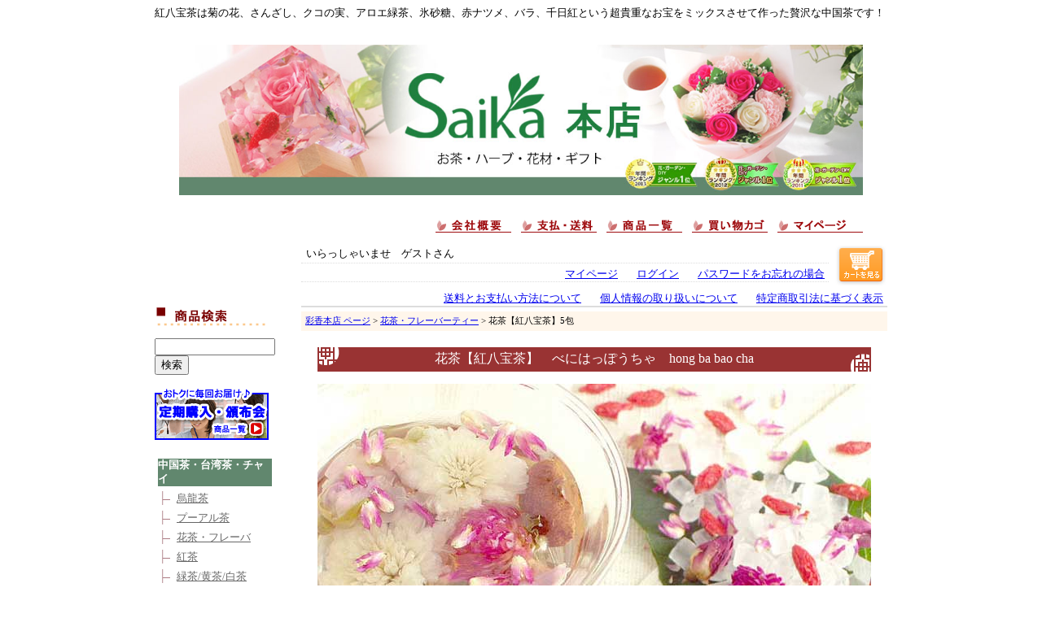

--- FILE ---
content_type: text/html;charset=Shift_JIS
request_url: https://www.chinesetea.jp/fs/saika/t14-007-005-y
body_size: 11035
content:
<!DOCTYPE html PUBLIC "-//W3C//DTD XHTML 1.0 Transitional//EN" "http://www.w3.org/TR/xhtml1/DTD/xhtml1-transitional.dtd">
<html lang="ja">
<head>
<meta http-equiv="Content-Language" content="ja" />
<meta http-equiv="Content-Type" content="text/html; charset=Shift_JIS" />
<meta http-equiv="Pragma" content="no-cache" />
<meta http-equiv="cache-control" content="no-cache" />
<meta http-equiv="Expires" content="Thu, 01 Dec 1994 16:00:00 GMT" />
<meta name="description" content="菊の花、さんざし、クコの実、アロエ緑茶、氷砂糖、赤ナツメ、バラ、千日紅という超貴重なお宝をミックスさせて作った贅沢な中国茶です！" />
<meta name="keywords" content="八宝茶,花茶,工芸茶,さんざし,クコの実" />
<meta property="og:title" content="花茶【紅八宝茶】5包" />
<meta property="og:image" content="https://www.chinesetea.jp/shop/item/saika/picture/goods/30_1_expand.jpg" />
<meta property="og:url" content="https://www.chinesetea.jp/fs/saika/t14-007-005-y?utm_source=facebook&utm_medium=FacebookProduct&utm_campaign=FacebookLike" />
<meta property="og:site_name" content="彩香本店" />
<meta property="og:description" content=" 
 花茶【紅八宝茶】　べにはっぽうちゃ　hong 
ba bao cha 
 
  
 ～EIGHT－CRYSTALS　紅く輝く八つの宝石達～ 
   
   超貴重なお宝をミックスさせて作った贅沢な中国茶、八宝茶。古くから中国に伝わる原料を数種類使用した、まさに、身体にとっての貴重なお宝が入っているお茶です。 
かつて、シルクロードの人々が飲んだのがはじまりと言われていますが、現在では、各地域の環境に合わせてその内容は様々。その効能を期待すると共に、見た目の美しさも重視され、こんなに綺麗な八宝茶に仕上がっちゃいました☆ 
エネルギーや生命力、情熱を表す赤、無条件の愛や無垢を意味するピンクの彩りが鮮やかな紅八宝茶。まさに、女性的なお茶になりました。 では、何が入っているのか簡単にみてみましょう♪ 
  
   １つ目の宝　★　『菊の花』 
   
  薬膳でも古くから使われる原料で、ビタミンが多い。 
    
   ２つ目の宝　★　『千日紅(せんにちこう)』 
   
  千日紅はいつまでも綺麗に花を咲かせることから、「永遠の愛」という花言葉が生まれました。また、千日紅の花にはビタミンCが豊富 
    
   ３つ目の宝　★　『クコの実』 
   
  お菓子や料理" />
<meta property="og:locale" content="ja_JP" />
<meta property="og:type" content="product" />
<meta property="product:price:amount" content="1425" />
<meta property="product:price:currency" content="JPY" />
<meta property="product:product_link" content="https://www.chinesetea.jp/fs/saika/gr03/t14-007-005-y" />

<title>花茶【紅八宝茶】5包　紅く輝く八つの材料を使用しました。</title>
<link rel="stylesheet" type="text/css" href="/shop/css/r_system_preset.css?v3.24.0" />
<link rel="stylesheet" type="text/css" href="/shop/item/saika/design/template01/css/system_DesignSettings.css" />
<link rel="stylesheet" type="text/css" href="/shop/item/saika/design/template01/css/system_SizeColorSettings.css" />
<link rel="stylesheet" type="text/css" href="/shop/item/saika/design/template01/css/system_LayoutSettings.css" />
<link rel="stylesheet" type="text/css" href="/shop/item/saika/design/template01/css/original.css" />

<link rel="canonical" href="https://www.chinesetea.jp/fs/saika/t14-007-005-y" />
<script type="text/javascript" src="/shop/js/jquery.js" charset="UTF-8"></script>


<script type="text/javascript" src="/shop/js/futureshop2.js"></script>
<script type="text/javascript" src="/shop/item/saika/design/template01/js/original.js"></script>



<script type="text/javascript">
var _gaq = _gaq || [];
_gaq.push(['_setAccount', 'UA-24986776-1']);
_gaq.push(['_trackPageview']);
(function() {
var ga = document.createElement('script'); ga.type = 'text/javascript'; ga.async = true;
ga.src = ('https:' == document.location.protocol ? 'https://ssl' : 'http://www') + '.google-analytics.com/ga.js';
var s = document.getElementsByTagName('script')[0]; s.parentNode.insertBefore(ga, s);
})();
</script>
</head>
<body id="FS2_body_Goods" class="FS2_body_Goods_GoodsDetail FS2_body_Goods_GoodsDetail_t14-007-005-y" xmlns:fb="http://ogp.me/ns/fb#">

<div class="layout_body">
	<div class="FS2_body_text_area"><p class="FS2_body_text" align="left">紅八宝茶は菊の花、さんざし、クコの実、アロエ緑茶、氷砂糖、赤ナツメ、バラ、千日紅という超貴重なお宝をミックスさせて作った贅沢な中国茶です！

</p></div>

	<div class="layout_header"><table cellspacing=0 cellpadding=0 border=0 align="center" width="840"> <tr> <td valign=top noWrap align=left><a href="https://www.chinesetea.jp"><img src="https://shopping.c.yimg.jp/lib/saika/2023kanban1290-200h.jpg" width="840" border="0" alt="ロゴマーク"></a></td></tr> 
<tbody> <tr> <td valign=top noWrap align=left><table cellspacing=0 cellpadding=0 border=0 align="center" width="840"> 
<tbody><br> <tr> <td></td></tr><br> <tr> <td valign=top noWrap align=left><div align="RIGHT"><a href="https://www.chinesetea.jp/companyinfo.html"><img height=16 src="https://shopping.c.yimg.jp/lib/saika/02-company.gif" width=105 border=0 alt="会社概要"></a><a href="https://www.chinesetea.jp/howtopay.html"><img height=16 src="https://shopping.c.yimg.jp/lib/saika/02-mailcost.gif" width=105 border=0 alt="支払・送料"></a><a href="https://www.chinesetea.jp/fs/saika/c/"><img height=16 src="https://shopping.c.yimg.jp/lib/saika/03-itemall.gif" width=105 border=0 alt="商品一覧"></a><a href="https://www.chinesetea.jp/fs/saika/ShoppingCart.html"><img height=16 src="https://shopping.c.yimg.jp/lib/saika/06-kago.gif" width=105 border=0 alt="買い物カゴ"></a><a href="https://www.chinesetea.jp/fs/saika/Login.html"><img height=16 src="https://shopping.c.yimg.jp/lib/saika/mypagelogin.gif" width=105 border=0 alt="マイページへログイン"></a></div></td></tr> 
</tbody> </table></td></tr><br> <tr> <td></td></tr><br> </tbody> </table><br> 
</div>

	<table border="0" cellspacing="0" cellpadding="0" class="layout_table">
	 <tr>
		<td class="layout_menu"><br> <BR> <BR> <BR> <br> <table width="140" border="0" cellspacing="0" cellpadding="0"> 
<tr> <td> <img src="https://shopping.c.yimg.jp/lib/saika/item-search.gif" width="140" height="25" alt="商品検索"> 
</td></tr> </table><br> <form action="https://www.chinesetea.jp/fs/saika/GoodsSearchList.html" method="get"> 
<input type="hidden" name="_e_k" value="Ａ" /> <INPUT TYPE="TEXT" style="width:140px;" NAME="keyword" ID="TARGET" VALUE="" MAXLENGTH="1000"> 
<input type="submit" value="検索" name="submit"> </form><BR> <a href="https://www.chinesetea.jp/fs/saika/c/gr11"><IMG WIDTH="140" HEIGHT="65" BORDER="0" ALT="定期購入" SRC="https://shopping.c.yimg.jp/lib/saika/tandh.gif"></a> 
<a href="https://www.chinesetea.jp/saika-oroshi.htm"><br><br></a><table cellspacing="0" cellpadding="1" width="160"> 
<tr> <td> <table width=161 border=0 cellspacing=0 cellpadding=3> <tr bgcolor="#FFFFFF"> 
<td colspan="3"> <table border="0" cellspacing="0" cellpadding="0" width="140"> 
<tr> <td bgcolor="61876e"> <b><font color="#FFFFFF">中国茶・台湾茶・チャイ</font></b></td></tr> 
</table></td></tr> <tr bgcolor="#FFFFFF"> <td width="17"> <img src="https://shopping.c.yimg.jp/lib/saika/side-line.gif" width="15" height="17"> 
</td><td valign="bottom" colspan="2"> <font size="2"> <a href="https://www.chinesetea.jp/fs/saika/c/gr01" target="_parent"> 
<font color="#666666">烏龍茶</font> </a> </font> </td></tr> <tr bgcolor="#FFFFFF"> 
<td width="17"> <img src="https://shopping.c.yimg.jp/lib/saika/side-line.gif" width="15" height="17"> 
</td><td valign="bottom" colspan="2"> <font size="2"> <a href="https://www.chinesetea.jp/fs/saika/c/gr02" target="_parent"> 
<font color="#666666">プーアル茶</font> </a> </font> </td></tr> <tr bgcolor="#FFFFFF"> 
<td width="17"> <img src="https://shopping.c.yimg.jp/lib/saika/side-line.gif" width="15" height="17"> 
</td><td valign="bottom" colspan="2"> <font size="2"> <a href="https://www.chinesetea.jp/fs/saika/c/gr03" target="_parent"> 
<font color="#666666">花茶・フレーバ</font> </a> </font> </td></tr> <tr bgcolor="#FFFFFF"> 
<td width="17"> <img src="https://shopping.c.yimg.jp/lib/saika/side-line.gif" width="15" height="17"> 
</td><td valign="bottom" colspan="2"> <font size="2"> <a href="https://www.chinesetea.jp/fs/saika/c/gr04" target="_parent"> 
<font color="#666666">紅茶</font> </a> </font> </td></tr> <tr bgcolor="#FFFFFF"> 
<td width="17"> <img src="https://shopping.c.yimg.jp/lib/saika/side-line.gif" width="15" height="17"> 
</td><td valign="bottom" colspan="2"> <font size="2"> <a href="https://www.chinesetea.jp/fs/saika/c/gr05" target="_parent"> 
<font color="#666666">緑茶/黄茶/白茶</font> </a> </font> </td></tr> <tr bgcolor="#FFFFFF"> 
<td width="17"> <img src="https://shopping.c.yimg.jp/lib/saika/side-line2.gif" width="15" height="17"> 
</td><td valign="bottom" colspan="2"> <font size="2"> <a href="https://www.chinesetea.jp/fs/saika/c/gr06" target="_parent"> 
<font color="#666666">工芸茶 <br>（お花のつぼみ）</font><font color="#0000FF"> </font> 
</a> </font> </td></tr><tr bgcolor="#FFFFFF"> <td colspan="3"> <table border="0" cellspacing="0" cellpadding="0" width="150" height="19"> 
<tr> <td bgcolor="61876e"> <b><font color="#FFFFFF">美容健康茶・ハーブティー</font></b></td></tr> 
</table></td></tr><tr bgcolor="#FFFFFF"> <td width="17"> <img src="https://shopping.c.yimg.jp/lib/saika/side-line2.gif" width="15" height="17"> 
</td><td valign="bottom" colspan="2"> <font size="2"> <a href="https://www.chinesetea.jp/fs/saika/c/gr08" target="_parent"> 
<font color="#666666">美容健康茶</font> </a> </font> </td></tr><tr bgcolor="#FFFFFF"> 
<td width="17"> <img src="https://shopping.c.yimg.jp/lib/saika/side-line2.gif" width="15" height="17"> 
</td><td valign="bottom" colspan="2"> <font size="2"> <a href="https://www.chinesetea.jp/fs/saika/c/gr79"> 
<font color="#666666">ハーブティー</font> </a> </font> </td></tr> <tr bgcolor="#FFFFFF"> 
<td colspan="3"> <table border="0" cellspacing="0" cellpadding="0" width="140"> 
<tr> <td bgcolor="61876e"> <b><font color="#FFFFFF">健康ドリンク</font></b></td></tr> 
</table></td></tr> <tr bgcolor="#FFFFFF"> <td width="17"> <img src="https://shopping.c.yimg.jp/lib/saika/side-line.gif" width="15" height="17"> 
</td><td valign="bottom" colspan="2" bgcolor="#FFFFFF"> <font size="2"> 
<a href="https://www.chinesetea.jp/fs/saika/c/gr54-1"> <font color="#666666">ケルセチン配糖体</font> 
</a> </font> </td></tr><tr bgcolor="#FFFFFF"> <td width="17"> <img src="https://shopping.c.yimg.jp/lib/saika/side-line.gif" width="15" height="17"> 
</td><td valign="bottom" colspan="2"> <font size="2"> <a href="https://www.chinesetea.jp/fs/saika/c/gr80"> 
<font color="#666666">ふきのとう</font> </a> </font> </td></tr> <tr bgcolor="#FFFFFF"> 
<td width="17"> <img src="https://shopping.c.yimg.jp/lib/saika/side-line.gif" width="15" height="17"> 
</td><td valign="bottom" colspan="2"> <font size="2"> <a href="https://www.chinesetea.jp/fs/saika/c/gr54-2"> 
<font color="#666666">クロロゲン酸</font> </a> </font> </td></tr> <tr bgcolor="#FFFFFF"> 
<td width="17"> <img src="https://shopping.c.yimg.jp/lib/saika/side-line.gif" width="15" height="17"> 
</td><td valign="bottom" colspan="2"> <font size="2"> <a href="https://www.chinesetea.jp/fs/saika/c/gr54-3" target="_parent"> 
<font color="#666666">酵素</font> </a> </font> </td></tr> <tr bgcolor="#FFFFFF"> 
<td width="17"> <img src="https://shopping.c.yimg.jp/lib/saika/side-line.gif" width="15" height="17"> 
</td><td valign="bottom" colspan="2"> <font size="2"> <a href="https://www.chinesetea.jp/fs/saika/c/gr54-4"> 
<font color="#666666">難消化デキストリン</font> </a> </font> </td></tr> <tr bgcolor="#FFFFFF"> 
<td width="17"> <img src="https://shopping.c.yimg.jp/lib/saika/side-line2.gif" width="15" height="17"> 
</td><td valign="bottom" colspan="2"> <font size="2"> <a href="https://www.chinesetea.jp/fs/saika/c/gr54-6"> 
<font color="#666666">その他</font> </a> </font> </td></tr> <tr bgcolor="#FFFFFF"> 
<td colspan="3"> <table border="0" cellspacing="0" cellpadding="0" width="140"> 
<tr> <td bgcolor="61876e"> <b><font color="#FFFFFF">サプリメント</font></b></td></tr> 
</table></td></tr><tr bgcolor="#FFFFFF"> <td width="17"> <img src="https://shopping.c.yimg.jp/lib/saika/side-line2.gif" width="15" height="17"> 
</td><td valign="bottom" colspan="2"> <font size="2"> <a href="https://www.chinesetea.jp/fs/saika/c/gr81"> 
<font color="#666666">サプリメント</font> </a> </font> </td></tr><tr bgcolor="#FFFFFF"> 
<td colspan="3"> <table border="0" cellspacing="0" cellpadding="0" width="140"> 
<tr> <td bgcolor="61876e"> <b><font color="#FFFFFF">ソープフラワー・造花</font></b></td></tr> 
</table></td></tr><tr bgcolor="#FFFFFF"> <td width="17"> <img src="https://shopping.c.yimg.jp/lib/saika/side-line.gif" width="15" height="17"> 
</td><td valign="bottom" colspan="2" bgcolor="#FFFFFF"> <font size="2"> 
<a href="https://www.chinesetea.jp/fs/saika/c/gr82"> <font color="#666666">ソープフラワー花束</font> 
</a> </font> </td></tr><tr bgcolor="#FFFFFF"> <td width="17"> <img src="https://shopping.c.yimg.jp/lib/saika/side-line.gif" width="15" height="17"> 
</td><td valign="bottom" colspan="2"> <font size="2"> <a href="https://www.chinesetea.jp/fs/saika/c/gr83"> 
<font color="#666666">ソープフラワーアレンジ</font> </a> </font> </td></tr><tr bgcolor="#FFFFFF"> 
<td width="17"> <img src="https://shopping.c.yimg.jp/lib/saika/side-line.gif" width="15" height="17"> 
</td><td valign="bottom" colspan="2"> <font size="2"> <a href="https://www.chinesetea.jp/fs/saika/c/gr84"> 
<font color="#666666">ソープフラワーヘッド</font> </a> </font> </td></tr><tr bgcolor="#FFFFFF"> 
<td width="17"> <img src="https://shopping.c.yimg.jp/lib/saika/side-line.gif" width="15" height="17"> 
</td><td valign="bottom" colspan="2"> <font size="2"> <a href="https://www.chinesetea.jp/fs/saika/c/gr85" target="_parent"> 
<font color="#666666">フラワードッグキャット</font> </a> </font> </td></tr><tr bgcolor="#FFFFFF"> 
<td width="17"> <img src="https://shopping.c.yimg.jp/lib/saika/side-line.gif" width="15" height="17"> 
</td><td valign="bottom" colspan="2"> <font size="2"> <a href="https://www.chinesetea.jp/fs/saika/c/gr86"> 
<font color="#666666">クリスタルハーバリウム</font></a></font> </td></tr><tr bgcolor="#FFFFFF"> 
<td width="17"> <img src="https://shopping.c.yimg.jp/lib/saika/side-line.gif" width="15" height="17"> 
</td><td valign="bottom" colspan="2"> <font size="2"> <a href="https://www.chinesetea.jp/fs/saika/c/gr74-1" target="_parent"> 
<font color="#666666">1輪ブーケ</font> </a> </font> </td></tr><tr bgcolor="#FFFFFF"> 
<td width="17"> <img src="https://shopping.c.yimg.jp/lib/saika/side-line.gif" width="15" height="17"> 
</td><td valign="bottom" colspan="2"> <font size="2"> <a href="https://www.chinesetea.jp/fs/saika/c/gr87"> 
<font color="#666666">造花単品・花束</font></a></font> </td></tr><tr bgcolor="#FFFFFF"> 
<td width="17"> <img src="https://shopping.c.yimg.jp/lib/saika/side-line2.gif" width="15" height="17"> 
</td><td valign="bottom" colspan="2"> <font size="2"> <a href="https://www.chinesetea.jp/fs/saika/c/gr88"> 
<font color="#666666">資材・手作りキット</font> </a> </font> </td></tr><tr bgcolor="#FFFFFF"> 
<td colspan="3"> <table border="0" cellspacing="0" cellpadding="0" width="140"> 
<tr> <td bgcolor="61876e"> <b><font color="#FFFFFF">レジン商品</font></b></td></tr> 
</table></td></tr><tr bgcolor="#FFFFFF"> <td width="17"> <img src="https://shopping.c.yimg.jp/lib/saika/side-line2.gif" width="15" height="17"> 
</td><td valign="bottom" colspan="2"> <font size="2"> <a href="https://www.chinesetea.jp/fs/saika/c/gr89"> 
<font color="#666666">レジン商品</font> </a> </font> </td></tr> <tr bgcolor="#FFFFFF"><td width="17">&nbsp;</td><td valign="bottom" width="22">&nbsp;</td><td valign="bottom" width="104">&nbsp;</td></tr> 
</table><table border="0" cellspacing="0" cellpadding="0" width="140"> <tr> 
<td bgcolor="61876e"> <b><font color="#FFFFFF">食品</font></b></td></tr> </table><table width=161 border=0 cellspacing=0 cellpadding=3> 
<tr bgcolor="#FFFFFF"> <td width="17"> <img src="https://shopping.c.yimg.jp/lib/saika/side-line2.gif" width="15" height="17"> 
</td><td valign="bottom"> <font size="2"> <a href="https://www.chinesetea.jp/fs/saika/c/gr15"> 
<font color="#666666">食品</font> </a> </font> </td></tr> </table><br> <table border="0" cellspacing="0" cellpadding="0" width="140"> 
<tr> <td bgcolor="61876e"> <b><font color="#FFFFFF">茶器</font> </b></td></tr> 
</table><table width=140 border=0 cellspacing=0 cellpadding=3> <tr bgcolor="#FFFFFF"> 
<td width="17"> <img src="https://shopping.c.yimg.jp/lib/saika/side-line.gif" width="15" height="17"> 
</td><td valign="bottom"> <font size="2"> <a href="https://www.chinesetea.jp/fs/saika/c/gr16-1" target="_parent"> 
<font color="#666666">茶器セット</font> </a> </font> </td></tr> <tr bgcolor="#FFFFFF"> 
<td width="17"> <img src="https://shopping.c.yimg.jp/lib/saika/side-line.gif" width="15" height="17"> 
</td><td valign="bottom"> <font size="2"> <a href="https://www.chinesetea.jp/fs/saika/c/gr16-2" target="_parent"> 
<font color="#666666">茶壷/蓋碗/茶海</font> </a> </font> </td></tr> <tr bgcolor="#FFFFFF"> 
<td width="17"> <img src="https://shopping.c.yimg.jp/lib/saika/side-line.gif" width="15" height="17"> 
</td><td valign="bottom"> <font size="2"> <a href="https://www.chinesetea.jp/fs/saika/c/gr16-3" target="_parent"> 
<font color="#666666">聞香杯セット</font> </a> </font> </td></tr> <tr bgcolor="#FFFFFF"> 
<td width="17"> <img src="https://shopping.c.yimg.jp/lib/saika/side-line.gif" width="15" height="17"> 
</td><td valign="bottom"> <font size="2"> <a href="https://www.chinesetea.jp/fs/saika/c/gr16-4" target="_parent"> 
<font color="#666666">ガラス茶器</font> </a> </font> </td></tr> <tr bgcolor="#FFFFFF"> 
<td width="17"> <img src="https://shopping.c.yimg.jp/lib/saika/side-line.gif" width="15" height="17"> 
</td><td valign="bottom"> <font size="2"> <a href="https://www.chinesetea.jp/fs/saika/c/gr16-5" target="_parent"> 
<font color="#666666">茶こしマグ</font> </a> </font> </td></tr> <tr bgcolor="#FFFFFF"> 
<td width="17"> <img src="https://shopping.c.yimg.jp/lib/saika/side-line.gif" width="15" height="17"> 
</td><td valign="bottom"> <font size="2"> <a href="https://www.chinesetea.jp/fs/saika/c/gr16-7" target="_blank"> 
<font color="#666666">風清堂</font> </a> </font> </td></tr> </table><div align="LEFT"> 
<table width=140 border=0 cellspacing=0 cellpadding=3> <tr bgcolor="#FFFFFF"> 
<td width="17"> <font size="2"> <img src="https://shopping.c.yimg.jp/lib/saika/side-line2.gif" width="15" height="17"> 
</font> </td><td valign="bottom"> <font size="2"> <a href="https://www.chinesetea.jp/fs/saika/c/gr16-6" target="_parent"> 
<font color="#666666">その他の茶器</font> </a> </font> </td></tr> </table><table border="0" cellspacing="0" cellpadding="0" width="140"> 
<tr> <td bgcolor="61876e"> <b><font color="#FFFFFF">雑貨</font> </b></td></tr> 
</table><div align="LEFT"> <table width=140 border=0 cellspacing=0 cellpadding=3> 
<tr bgcolor="#FFFFFF"> <td width="17"> <font size="2"> <img src="https://shopping.c.yimg.jp/lib/saika/side-line2.gif" width="15" height="17"></font> 
</td><td valign="bottom"> <font size="2"> <a href="https://www.chinesetea.jp/fs/saika/c/gr71" target="_parent"> 
<font color="#666666">雑貨</font> </a> </font> </td></tr> </table><table border="0" cellspacing="0" cellpadding="0" width="140"> 
<tr> <td bgcolor="61876e"> <b><font color="#FFFFFF">定期購入</font> </b></td></tr> 
</table><div align="LEFT"> <table width=140 border=0 cellspacing=0 cellpadding=3> 
<tr bgcolor="#FFFFFF"> <td width="17"> <font size="2"> <img src="https://shopping.c.yimg.jp/lib/saika/side-line2.gif" width="15" height="17"></font> 
</td><td valign="bottom"> <font size="2"> <a href="https://www.chinesetea.jp/fs/saika/c/gr11" target="_parent"> 
<font color="#666666">定期購入</font> </a> </font> </td></tr> </table></div></div><table border="0" cellspacing="0" cellpadding="0" width="140"> 
<tr> <td bgcolor="#FF9999"> <b><font color="#FFFFFF">会社情報</font></b></td></tr> 
</table><table width=161 border=0 cellspacing=0 cellpadding=3> <tr bgcolor="#FFFFFF"> 
<td width="17"> <img src="https://shopping.c.yimg.jp/lib/saika/side-line.gif" width="15" height="17"> 
</td><td valign="bottom"> <font size="2"> <a href="https://www.chinesetea.jp/saiyou/job.htm" target="_parent"> 
<font color="#666666">採用情報</font></a></font></td></tr> </table><table width=161 border=0 cellspacing=0 cellpadding=3> 
<tr bgcolor="#FFFFFF"> <td width="17"> <img src="https://shopping.c.yimg.jp/lib/saika/side-line.gif" width="15" height="17"> 
</td><td valign="bottom"> <font size="2"> <a href="https://www.chinesetea.jp/fs/saika/BusinessDeal.html" target="_parent"> 
<font color="#666666">特定商取引法の表記</font> </a> </font> </td></tr> <tr bgcolor="#FFFFFF"> 
<td width="17"> <img src="https://shopping.c.yimg.jp/lib/saika/side-line2.gif" width="15" height="17"> 
</td><td valign="bottom"> <font size="2"> <a href="https://www.chinesetea.jp/fs/saika/PrivacyPolicy.html" target="_parent"> 
<font color="#666666">プライバシーポリシー</font> </a> </font> </td></tr> </table><div align="LEFT"> 
<table width=161 border=0 cellspacing=0 cellpadding=3> <tr bgcolor="#FFFFFF"> 
<td width="17">&nbsp;</td><td valign="bottom">&nbsp;</td></tr> </table></div></div></td></tr> 
</table><div align="LEFT"></div>


</td>
		<td class="layout_content">
			<div class="utility"> 
<table width="100%" border="0" cellpadding="0" cellspacing="0">
<tr>
<td class="FS2_welcome_area">
<span class="welcome">いらっしゃいませ　ゲストさん</span>
</td>
<td width="10%" rowspan="2" align="right" nowrap="nowrap">
<a href="https://www.chinesetea.jp/fs/saika/ShoppingCart.html" class="viewCart" onClick="return canSubmit();"><img src="/shop/item/saika/design/template01/btn/CartButtonImage.gif" alt="カートを見る" border="0" /></a></td>
</tr>
<tr>
<td class="FS2_login_area">
<ul class="login">
<li class="FS2_icon_mypage"> <a href="https://www.chinesetea.jp/fs/saika/MyPageTop.html" onClick="return canSubmit();">マイページ</a></li>
<li class="FS2_icon_login"> <a href="javascript:document.location='https://www.chinesetea.jp/fs/saika/Login.html?url=https://c11.future-shop.jp/fs/saika/MyPageTop.html'" onClick="return canSubmit();">ログイン</a></li>
<li class="FS2_icon_password"> <a href="https://www.chinesetea.jp/fs/saika/PasswordReminderEdit.html" onClick="return canSubmit();">パスワードをお忘れの場合</a></li>
</ul>
</td>
</tr>
</table>
<ul class="item">
<li class="FS2_postagesettlelist"> <a href="https://www.chinesetea.jp/fs/saika/PostageSettleList.html" onClick="return canSubmit();">送料とお支払い方法について</a> </li>
<li class="FS2_privacypolicy"> <a href="https://www.chinesetea.jp/fs/saika/PrivacyPolicy.html" onClick="return canSubmit();">個人情報の取り扱いについて</a> </li>
<li class="FS2_businessdeal"> <a href="https://www.chinesetea.jp/fs/saika/BusinessDeal.html" onClick="return canSubmit();">特定商取引法に基づく表示</a> </li>
</ul>
</div>
			
							<div class="system_content">
					<p class="pan FS2_breadcrumbs">
<a href="https://www.chinesetea.jp/fs/saika/c/">彩香本店 ページ</a> &gt; <a href="https://www.chinesetea.jp/fs/saika/c/gr03">花茶・フレーバーティー</a> &gt; 花茶【紅八宝茶】5包
</p>
					
					
					
<a name="t14-007-005-y"></a>
<div class="gl_Item" id="FS2_itemlayout_I">

 <div class="FS2_ItemComment"><div align="CENTER"><table width="680" border="0" cellspacing="0" cellpadding="0" height="30" bgcolor="#993333"> 
<tr> <td><img src="/shop/item/saika/design/img03/window1.gif" width="40" height="30"></td><td width="680"><div align="CENTER"><font color="#FFFFFF" size="3">花茶【紅八宝茶】　べにはっぽうちゃ　hong 
ba bao cha</font></div></td><td><img src="/shop/item/saika/design/img03/window2.gif" width="40" height="30"></td></tr> 
</table><br><font size="2"><img src=https://chinesetea.sakura.ne.jp/picture/14huacha/hongbabaocha-001.jpg width=680 height=510></font> 
<br><br><br> <table width="680" border="0" cellspacing="0" cellpadding="1" bgcolor="#FF9999"> 
<tr> <td height="20" align="center"><b><font color="#FFFFFF" size="3">～EIGHT－CRYSTALS　紅く輝く八つの宝石達～</font></b></td></tr> 
<tr> <td> <table width="100%" cellpadding="5" cellspacing="0" border="0" bgcolor="#339999"> 
<tbody> <tr> <td valign=top align=left bgcolor="#fffcfb"> <p align="LEFT"><font size="3">超貴重なお宝をミックスさせて作った贅沢な中国茶、八宝茶。古くから中国に伝わる原料を数種類使用した、まさに、身体にとっての貴重なお宝が入っているお茶です。 
</font><p align="LEFT"><font size="3">かつて、シルクロードの人々が飲んだのがはじまりと言われていますが、現在では、各地域の環境に合わせてその内容は様々。その効能を期待すると共に、見た目の美しさも重視され、こんなに綺麗な八宝茶に仕上がっちゃいました☆<br> 
エネルギーや生命力、情熱を表す赤、無条件の愛や無垢を意味するピンクの彩りが鮮やかな紅八宝茶。まさに、女性的なお茶になりました。 </font><p align="LEFT"><font size="3">では、何が入っているのか簡単にみてみましょう♪<br> 
<br> </font><div align="LEFT"><TABLE width="680" border="0" cellspacing="0" cellpadding="1" bgcolor="#ff9999"> 
<TBODY> <TR> <TD height="20" align="center"> <div align="left"><font size="3"><B><FONT color="#FFFFFF">１つ目の宝　★　『菊の花』</FONT></B></font></div></TD></TR> 
<TR> <TD> <TABLE width="100%" cellpadding="5" cellspacing="0" border="0" bgcolor="#339999"> 
<TBODY> <TR> <TD valign="top" align="left" bgcolor="#fffcfb" colspan="2"><font size="3">薬膳でも古くから使われる原料で、ビタミンが多い。<br></font></TD></TR> 
</TBODY> </TABLE></TD></TR> </TBODY> </TABLE><TABLE width="680" border="0" cellspacing="0" cellpadding="1" bgcolor="#ff9999"> 
<TBODY> <TR> <TD height="20" align="center"> <div align="left"><font size="3"><B><FONT color="#FFFFFF">２つ目の宝　★　『千日紅(せんにちこう)』</FONT></B></font></div></TD></TR> 
<TR> <TD> <TABLE width="100%" cellpadding="5" cellspacing="0" border="0" bgcolor="#339999"> 
<TBODY> <TR> <TD valign="top" align="left" bgcolor="#fffcfb" colspan="2"><font size="3">千日紅はいつまでも綺麗に花を咲かせることから、「永遠の愛」という花言葉が生まれました。また、千日紅の花にはビタミンCが豊富<br></font></TD></TR> 
</TBODY> </TABLE></TD></TR> </TBODY> </TABLE><TABLE width="680" border="0" cellspacing="0" cellpadding="1" bgcolor="#ff9999"> 
<TBODY> <TR> <TD height="20" align="center"> <div align="left"><font size="3"><B><FONT color="#FFFFFF">３つ目の宝　★　『クコの実』</FONT></B></font></div></TD></TR> 
<TR> <TD> <TABLE width="100%" cellpadding="5" cellspacing="0" border="0" bgcolor="#339999"> 
<TBODY> <TR> <TD valign="top" align="left" bgcolor="#fffcfb" colspan="2"><font size="3">お菓子や料理に、また薬膳としても利用されます。枸杞子はビタミンやカロチンを含む。<br></font></TD></TR> 
</TBODY> </TABLE></TD></TR> </TBODY> </TABLE><TABLE width="680" border="0" cellspacing="0" cellpadding="1" bgcolor="#ff9999"> 
<TBODY> <TR> <TD height="20" align="center"> <div align="left"><font size="3"><B><FONT color="#FFFFFF">４つ目の宝　★　『緑茶』</FONT></B></font></div></TD></TR> 
<TR> <TD> <TABLE width="100%" cellpadding="5" cellspacing="0" border="0" bgcolor="#339999"> 
<TBODY> <TR> <TD valign="top" align="left" bgcolor="#fffcfb" colspan="2"><font size="3">最近はちょっとした緑茶ブームになっております。中国の緑茶は日本の緑茶より健康成分は多いのが特徴。<br></font></TD></TR> 
</TBODY> </TABLE></TD></TR> </TBODY> </TABLE><TABLE width="680" border="0" cellspacing="0" cellpadding="1" bgcolor="#ff9999"> 
<TBODY> <TR> <TD height="20" align="center"> <div align="left"><font size="3"><B><FONT color="#FFFFFF">５つ目の宝　★　『氷砂糖』</FONT></B></font></div></TD></TR> 
<TR> <TD> <TABLE width="100%" cellpadding="5" cellspacing="0" border="0" bgcolor="#339999"> 
<TBODY> <TR> <TD valign="top" align="left" bgcolor="#fffcfb" colspan="2"><font size="3">８つの原料の中でも一番美しく、八宝茶のクリスタルと言われております。<br></font></TD></TR> 
</TBODY> </TABLE></TD></TR> </TBODY> </TABLE><TABLE width="680" border="0" cellspacing="0" cellpadding="1" bgcolor="#ff9999"> 
<TBODY> <TR> <TD height="20" align="center"> <div align="left"><font size="3"><B><FONT color="#FFFFFF">６つ目の宝　★　『バラ』</FONT></B></font></div></TD></TR> 
<TR> <TD> <TABLE width="100%" cellpadding="5" cellspacing="0" border="0" bgcolor="#339999"> 
<TBODY> <TR> <TD valign="top" align="left" bgcolor="#fffcfb" colspan="2"><font size="3">清の時代に宮廷では、貴婦人たちが頬と肌をバラ色にするために、 
美容茶として飲んでいたそうです。<br></font></TD></TR> </TBODY> </TABLE></TD></TR> </TBODY> </TABLE><TABLE width="680" border="0" cellspacing="0" cellpadding="1" bgcolor="#ff9999"> 
<TBODY> <TR> <TD height="20" align="center"> <div align="left"><font size="3"><B><FONT color="#FFFFFF">７つ目の宝　★　『山査子(さんざし)』</FONT></B></font></div></TD></TR> 
<TR> <TD> <TABLE width="100%" cellpadding="5" cellspacing="0" border="0" bgcolor="#339999"> 
<TBODY> <TR> <TD valign="top" align="left" bgcolor="#fffcfb" colspan="2"><font size="3">ビタミン、ミネラル、今注目のカテキンも含まれ、中国では若い女性にも大人気。<br></font></TD></TR> 
</TBODY> </TABLE></TD></TR> </TBODY> </TABLE><TABLE width="680" border="0" cellspacing="0" cellpadding="1" bgcolor="#ff9999"> 
<TBODY> <TR> <TD height="20" align="center"> <div align="left"><font size="3"><B><FONT color="#FFFFFF">８つ目の宝　★　『赤ナツメ』</FONT></B></font></div></TD></TR> 
<TR> <TD> <TABLE width="100%" cellpadding="5" cellspacing="0" border="0" bgcolor="#339999"> 
<TBODY> <TR> <TD valign="top" align="left" bgcolor="#fffcfb" colspan="2"><font size="3">ナツメは、中国沿岸の北の方に生息する落葉樹の実が原料です。</font></TD></TR> 
</TBODY> </TABLE></TD></TR> </TBODY> </TABLE></div><p align="LEFT"></p><p align="LEFT"><font size="3"><br>見た目だけでなく、しっかり身体に働いてくれるこの、『紅八宝茶』。早速いただいてみましょう。</font></p><p align="LEFT"><font size="3">なんといっても、八宝茶の楽しさはお茶に、湯をかける瞬間です！ガラスの茶器などに入れて、熱いお湯をそそぐと、菊の花がみるみるうちに美しくひろがり、千日紅やバラの色がそのままお湯に溶け出したように、水が紅く染まります。ほのかな菊やバラ、氷砂糖と、クコの実や山査子、なつめの甘酸っぱい香りと、少しクセのある香りが広がり、う～ん、優雅な気分♪</font></p><p align="LEFT"><font size="3">ビタミンなどの栄養分をたっぷり含んでいる実やアロエをたっぷり使っているので、味がなくなるまで何煎でも飲んじゃってください！実はお茶というより、お茶請け。だから、お茶を飲みながら実も一緒に食べちゃってくださいね。 
<br></font> </p><CENTER><TABLE border="0" cellpadding="10" cellspacing="0"><TBODY><TR> 
<TD align="center" valign="top"><img src="https://shopping.c.yimg.jp/lib/saika/benihappo200-1.jpg" width="200" height="200" alt="茶葉" hspace="6" vspace="2"></TD><TD valign="top" align="center"><IMG src="https://chinesetea.sakura.ne.jp/picture/14huacha/hongbabaocha-shuise.jpg" width="200" height="200" alt="水色（お茶を淹れた時の色）" hspace="6" vspace="2"></TD></TR></TBODY></TABLE></CENTER></td></tr></tbody></table></td></tr></table><br><br> 
</div>


</div>
	<table border="0" cellspacing="0" cellpadding="0">
	<tr>
 <td class="FS2_itemlayout_td_Left"><div class="FS2_thumbnail_container"><a href="javascript:window.open('/shop/item/saika/picture/goods/30_1_expand.jpg', '', '').focus();"><img src="/shop/item/saika/picture/goods/30_1.jpg" class="thumbnail" border="0" alt="花茶【紅八宝茶】5包" /></a><br /><a href="javascript:window.open('/shop/item/saika/picture/goods/30_2.jpg', '', '').focus();"><img src="/shop/item/saika/picture/goods/30_2.jpg" class="thumbnail" border="0" alt="花茶【紅八宝茶】5包" /></a><br /></div></td>
 <td class="FS2_itemlayout_td_Right">
<h1 class="itemTitle">花茶【紅八宝茶】5包</h1>
<p class="itemNumber">商品番号　1047000501</p>
<div class="FS2_itemPrice_area">
<p class="FS2_itemPrice_text">
定価1,500円のところ<br />
<span class="FS2_special_price">当店特別価格</span><span class="itemPrice">1,425円</span><span class="FS2_itemPrice_addition">(税込)</span>
</p>
</div>

<p class="FS2_point">[14ポイント進呈 ]</p>

<p class="FS2_postage">[ 送料込 ]</p>
<form method="POST" action="https://www.chinesetea.jp/fs/saika/ToCart.html">
<input type="image" name="dummySubmit" border="0" src="/adminItem/img/1px.gif" id="submit" value="" onClick="return false;" class="dummySubmit"/>
<input type="hidden" name="url" value="/fs/saika/t14-007-005-y" />
<input type="hidden" name="pagename" value="GoodsDetail" />
<input type="hidden" name="goodsId" value="30" />

<div class="FS2_figure">
<table border="0" cellspacing="2" cellpadding="0" class="FS2_figure_table">
<tr>
<td style="vertical-align:middle;" nowrap="nowrap" class="FS2_figure_table_td_figure">数量</td>
<td style="vertical-align:middle;" class="FS2_figure_table_td_input_cnt"><input name="cnt" type="text" value="1" size="3" maxlength="16000" /></td>
<td style="vertical-align:middle;" class="FS2_figure_table_td_updn_btn"><input type="image" src="/shop/img/nup.gif" width="15" height="13" onClick="return countUp(this.form.cnt);" /><br /><input type="image" src="/shop/img/ndown.gif" width="15" height="12" onClick="return countDown(this.form.cnt);" /></td>
<td style="vertical-align:middle;" class="FS2_figure_table_td_cart_btn"><input name="toCart" type="image" id="toCart" src="/shop/item/saika/design/template01/btn/InCartButton.gif" alt="カートに入れる" onClick="return canSubmit();" /></td>
</tr>
</table>
</div>
</form>


		
		<div class="FS2_TweetButton_area">
<a href="https://twitter.com/share?ref_src=twsrc%5Etfw" class="twitter-share-button" data-show-count="false">Tweet</a><script async src="https://platform.twitter.com/widgets.js" charset="utf-8"></script><div id="fb-root"></div>
<script>(function(d, s, id) {
  var js, fjs = d.getElementsByTagName(s)[0];
  if (d.getElementById(id)) return;
  js = d.createElement(s); js.id = id;
  js.src = 'https://connect.facebook.net/ja_JP/sdk.js#xfbml=1&version=v3.0';
  fjs.parentNode.insertBefore(js, fjs);
}(document, 'script', 'facebook-jssdk'));</script>
<div class="fb-like" data-href="https://www.chinesetea.jp/fs/saika/t14-007-005-y" data-layout="button_count" data-action="like" data-size="small" data-show-faces="true" data-share="true"></div>
</div>
<div class="FS2_InquiryButton_area">
 <a href="https://www.chinesetea.jp/fs/saika/InquiryEdit.html?goods=t14-007-005-y" onClick="return canSubmit();"><img src="/shop/item/saika/design/template01/btn/InquiryButton.gif" border="0" alt="$ITEM$についてのお問い合わせ" /></a>
</div><div class="FS2_ReviewEditButton_area">
<a href="https://www.chinesetea.jp/fs/saika/ReviewEntry.html?goods=t14-007-005-y" onClick="return canSubmit();"><img src="/shop/item/saika/design/template01/btn/ReviewEdit.gif" alt="レビューを書く" border="0" /></a>
</div>
<div class="FS2_ReviewButton_area">
<a href="https://www.chinesetea.jp/fs/saika/ReviewListGoods.html?goods=t14-007-005-y" onClick="return canSubmit();"><img src="/shop/item/saika/design/template01/btn/Review.gif" alt="レビューを見る" border="0" align="absmiddle" /><span class="FS2_ReviewButton_textLink">(3件)</span>
</a>
</div>
<div class="FS2_ReviewEditAverage">
<p>この商品の平均評価：<img src="/shop/item/saika/design/template01/btn/ReviewStars_45.gif" alt="おすすめ度（4.5）" border="0" align="absmiddle" class="FS2_ReviewStars" /> <b class="caution">4.67</b></p>
</div>
<table border="0" cellspacing="0" cellpadding="0" class="userTable_01">
<tr>
<td class="FS2_Review_Detail_container_td">
<table border="0" cellspacing="0" cellpadding="0">
<tr>
<td class="FS2_Review_Detail_td">
<span class="FS2_Review_Detail_name">
<a href="https://www.chinesetea.jp/fs/saika/ReviewListCustomer.html?reviewId=61" onClick="return canSubmit();">匿名さん（1件）</a>
<span class="FS2_Review_User_Status">購入者</span>
</span>
<p class="FS2_Review_Detail_Prof_Date"><nobr>非公開</nobr>&nbsp;<nobr>投稿日：2014年03月25日</nobr></p>
</td>
</tr>
</table>
</td>
</tr>
<tr>
<td>
<span class="FS2_MyReviewStatus">
<span class="FS2_MyReviewStatus_text">おすすめ度 </span><img src="/shop/item/saika/design/template01/btn/ReviewStars_40.gif" alt="おすすめ度（4.0）" border="0" align="absmiddle" class="FS2_ReviewStars" /></span>
<br clear="all" />
<p class="FS2_MyReviewList_Text">ギフト用に包装してくださったので助かりました。<br />
<br />
八宝茶にいろいろ種類がありますが、お試し用にそれぞれ一パックずつ入った商品があれば‥と思いました。</p></td>
</tr>
</table>
<table border="0" cellspacing="0" cellpadding="0" class="userTable_01">
<tr>
<td class="FS2_Review_Detail_container_td">
<table border="0" cellspacing="0" cellpadding="0">
<tr>
<td class="FS2_Review_Detail_td">
<span class="FS2_Review_Detail_name">
<a href="https://www.chinesetea.jp/fs/saika/ReviewListCustomer.html?reviewId=54" onClick="return canSubmit();">アラヤさん（2件）</a>
<span class="FS2_Review_User_Status">購入者</span>
</span>
<p class="FS2_Review_Detail_Prof_Date"><nobr>非公開</nobr>&nbsp;<nobr>投稿日：2013年12月06日</nobr></p>
</td>
</tr>
</table>
</td>
</tr>
<tr>
<td>
<span class="FS2_MyReviewStatus">
<span class="FS2_MyReviewStatus_text">おすすめ度 </span><img src="/shop/item/saika/design/template01/btn/ReviewStars_50.gif" alt="おすすめ度（5.0）" border="0" align="absmiddle" class="FS2_ReviewStars" /></span>
<br clear="all" />
<p class="FS2_MyReviewList_Text">プレゼント用にオススメです。<br />
ピンクが好きな方なので喜ばれました。<br />
来客用に購入しておくのもいいと思います。</p></td>
</tr>
</table>
<table border="0" cellspacing="0" cellpadding="0" class="userTable_01">
<tr>
<td class="FS2_Review_Detail_container_td">
<table border="0" cellspacing="0" cellpadding="0">
<tr>
<td class="FS2_Review_Detail_td">
<span class="FS2_Review_Detail_name">
<a href="https://www.chinesetea.jp/fs/saika/ReviewListCustomer.html?reviewId=36" onClick="return canSubmit();">むさしさん（2件）</a>
<span class="FS2_Review_User_Status">購入者</span>
</span>
<p class="FS2_Review_Detail_Prof_Date"><nobr>40代</nobr>&nbsp;<nobr>投稿日：2013年06月26日</nobr></p>
</td>
</tr>
</table>
</td>
</tr>
<tr>
<td>
<span class="FS2_MyReviewStatus">
<span class="FS2_MyReviewStatus_text">おすすめ度 </span><img src="/shop/item/saika/design/template01/btn/ReviewStars_50.gif" alt="おすすめ度（5.0）" border="0" align="absmiddle" class="FS2_ReviewStars" /></span>
<br clear="all" />
<p class="FS2_MyReviewList_Text">いつも丁寧にご対応いただきまして、有難う御座居ます。氷砂糖まで入っていてとても飲み易く、職場の同僚にもおすそ分けしていたら、あっという間になくなってしまいました、笑。またいろいろと試して、皆さんにも薦めたいと思います。</p></td>
</tr>
</table>
<div class="FS2_ReviewTextLink_area">
<a href="https://www.chinesetea.jp/fs/saika/ReviewListGoods.html?goods=t14-007-005-y" onClick="return canSubmit();">全てのレビューを見る</a>
</div>
</td>
	</tr>
 </table>
<div class="user_inner_content FS2_lower_comment FS2_SeniorDesign_comment"><br><table width="720" border="0" cellspacing="0" cellpadding="0"><tr><td width="350"><table width="350" border="0" cellspacing="0" cellpadding="0"> 
<tr> <td><img src="/shop/item/saika/design/img03/cha-recommend.gif" width="350" height="32"></td></tr> 
<tr> <td>　</td></tr> </table><table width=350 cellpadding=5 cellspacing=0 border=0> 
<tbody> <tr> <td valign=top align=center width=40%><font size="2" color="#333333"><img asrc=https://image.rakuten.co.jp/chinatea/cabinet/main-sub/img53397854.jpg width=120 height=128 src="/shop/item/saika/design/img03/from-anhui.jpg"></font></td><td valign=top align=left width=60%> 
<p> <font size="2" color="#993333">　菊の花、さんざし、クコの実、緑茶、氷砂糖、赤ナツメ、バラ、千日紅という超貴重なお宝をミックスさせて作った贅沢な中国茶です！<br><br> 
　 この彩り、この輝きが中国茶をドンドン楽しくしている要因の一つなのでしょう♪そのほとんどが古来中国に伝わるものなので、体にもすごく良いんですよ！！</font></td></tr> 
</tbody> </table><br><table width="350" border="0" cellspacing="0" cellpadding="0"> 
<tr> <td><img src="/shop/item/saika/design/img03/howtodrink.gif" width="350" height="32"></td></tr> 
<tr> <td>　</td></tr> </table><table width=350 cellpadding=3 cellspacing=0 border=0> 
<tbody> <tr> <td valign=top align=left><font size="2" color="#333333">1)　茶葉1包に対し、200～300ｍｌ程度の熱湯を使用します。</font></td></tr> 
<tr> <td valign=top align=left><font size="2" color="#333333">2)　100度の熱湯を茶葉を入れた急須に注ぎます。</font></td></tr> 
<tr> <td valign=top align=left><font size="2" color="#333333">3)　お茶を急須から出しきり、カップに注ぎます。</font></td></tr> 
<tr> <td valign=top align=left><font size="2" color="#333333">4)　1煎目=2分、2煎目=3分を目安に抽出して下さい。</font></td></tr> 
</tbody> </table></td><td width="20">　</td><td width="350" valign="TOP"><table width=350 border=0 cellspacing=0 cellpadding=0> 
<tr> <td><img src="https://image.rakuten.co.jp/chinatea/cabinet/page/img55319261.gif" width="350" height="32"></td></tr> 
</table><table width=350 cellpadding=5 cellspacing=0 border=0> <tbody> <tr> <td valign=top colspan="2"> 
<div align="center"><img src="/shop/item/saika/design/img03/delivary-mail.gif" width="127" height="61" vspace="5" hspace="10"><img src="/shop/item/saika/design/img03/delivary-free.gif" width="127" height="61" vspace="5" hspace="10"></div></td></tr> 
<tr> <td valign=top colspan="2"> <div align="center"><font size="2" color="#333333">メール便配送の為、着日指定はお受けできません。</font></div></td></tr> 
</tbody> </table></td></tr></table><br><br><br> </div>
</div>

					
										<br clear="all" />
					<div id="FS2_Recommend_List" class="alignItem_04">
						<h2 class="CrossHead">おすすめ商品</h2>
<div class="gl_Item" style="text-align:center;" id="FS2_Recommend_itemlayout_C">
<div id="FS2_ReccomendGoods">
<table border="0" cellspacing="0" cellpadding="0" class="FS2_recommendgoods_table">
	<tr>
		<td valign="top" class="FS2_itemlayout_td_Left">
		<div class="FS2_thumbnail_container">
		<a href="https://www.chinesetea.jp/fs/saika/t14-008-005-y" onClick="return canSubmit();"><img src="/shop/item/saika/picture/goods/29_thumbnail.jpg" alt="花茶【黄八宝茶】5包" class="thumbnail" border="0" /></a>
		</div>
		
		<h3 class="itemTitle">
		<a href="https://www.chinesetea.jp/fs/saika/t14-008-005-y" onClick="return canSubmit();">		花茶【黄八宝茶】5包
		</a>		
		
		</h3>
		</td>
	</tr>
</table>
</div>
</div>
<div class="gl_Item" style="text-align:center;" id="FS2_Recommend_itemlayout_C">
<div id="FS2_ReccomendGoods">
<table border="0" cellspacing="0" cellpadding="0" class="FS2_recommendgoods_table">
	<tr>
		<td valign="top" class="FS2_itemlayout_td_Left">
		<div class="FS2_thumbnail_container">
		<a href="https://www.chinesetea.jp/fs/saika/t14-006-005-y" onClick="return canSubmit();"><img src="/shop/item/saika/picture/goods/28_thumbnail.jpg" alt="花茶【白八宝茶】5包" class="thumbnail" border="0" /></a>
		</div>
		
		<h3 class="itemTitle">
		<a href="https://www.chinesetea.jp/fs/saika/t14-006-005-y" onClick="return canSubmit();">		花茶【白八宝茶】5包
		</a>		
		
		</h3>
		</td>
	</tr>
</table>
</div>
</div>

					</div>
		 <br clear="all">
					
					
					
				</div>
			
		</td>
		
	 </tr>
	</table>

	<div class="layout_footer">
	 
<div align="CENTER"> <br> <br> <table width="840" border="0" cellspacing="0" cellpadding="0" bgcolor="61876e"><tr><td><div align="CENTER"><b><font size="2" color="#FFFFFF"><br>ご利用案内<br><br></font></b></div></td></tr></table><div align="center"><table width=840 border=0 cellspacing=0 cellpadding=1 align=CENTER bgcolor=61876e height="450"> 
<tr> <td width=550 valign=top> <table width=838 border=0 cellspacing=0 cellpadding=4 bgcolor=#FFFFFF align="left" height="400"> 
<tr> <td valign="top" rowspan="2" width="410"> <table width="400" border="0" cellspacing="0" cellpadding="5" bgcolor="61876e"> 
<tr> <td> <b> <font size="2" color="#FFFFFF">■ 送料　■</font> </b> </td></tr> 
</table><div align="LEFT"> <font color="#333333"> <font size="2"> <b> </b></font></font><font size="2">【ポスト投函可商品】・・・ヤマト運輸のネコポス<font color="#FF0000">送料無料</font><br>※配送日時の指定はできません。</font><p><font size="2">【ポスト投函不可商品】・・・<font size="2">ヤマト運輸の宅急便</font><font color="#FF0000">送料800円（沖縄・離島2,200円）<br></font></font></p><p><font size="2">【ポスト投函可商品とポスト投函不可商品を一緒にご購入】・・・<font size="2">ヤマト運輸の宅急便</font><font color="#FF0000">送料800円（沖縄・離島2,200円）</font><br><br><font color="#FF0000"><b>※税込 
3,980円以上送料無料、沖縄は適応外です。</b></font></font></p><font size="2"><br></font><font size="2"><br> 
<a href="https://www.chinesetea.jp/mailingcost.html" target="_parent"> <font color="#0000FF">詳しくはこちら</font> 
</a> <br> <br> </font> </div><table width="400" border="0" cellspacing="0" cellpadding="5" bgcolor="61876e"> 
<tr> <td> <b> <font size="2" color="#FFFFFF">■ お支払い方法　■</font> </b> </td></tr> 
</table><font color="#333333"> <font size="2"> <b> <font color="#CC6600">●クレジットカード 
</font> </b> </font> <font color="#333333"> <font size="2">：一括払いのみ可能となっております。（弊店ではSSLに対応しておりますので、カード情報は暗号化されて送信されます。ご安心してご利用下さいませ）</font> 
<font color="#333333"> <font size="2"> <b> <br> <img src="https://shopping.c.yimg.jp/lib/saika/credit225-45.gif" width="225" height="45" border="0" alt="クレジットカード"> 
<br> </b> </font> </font> </font> </font> <font color="#333333"> <font size="2"> 
<b> <font color="#CC6600">●コンビニエンス決済(NP後払いwiz)</font> </b>： </font> <font color="#333333"> 
<font color="#333333"> <font size="2">郵便局・またはセブンイレブン・ローソン等、全国のコンビニエンスストア・銀行で後払い決済が可能です。 
<br> </font> <font color="#333333"> <font size="2"> <img src="https://shopping.c.yimg.jp/lib/saika/npw_468_200.gif" width="400" height="171" border="0" alt="郵便コンビニ決済"> 
</font> </font> </font> <font size="2"> <br> </font> </font> </font> <font size="2" color="#333333">後払い手数料：</font> 
<font size="2"> <font color="#FF0000">無料</font> <br> <font color="#333333">後払いのご注文には、 
<a href="https://www.netprotections.com/" target="_blank"> <font color="#0000FF">株式会社ネットプロテクションズ</font> 
</a>の提供するNP後払いwizサービスが適用され、サービスの範囲内で個人情報を提供し、代金債権を譲渡します。 </font> <font color="#FF0000">ご利用限度額は累計残高で54,000円（税込）迄です。</font> 
<font color="#333333">（NP後払いサービスご利用分も含まれます。）</font> </font> <br> <br> <font color="#333333"> 
<font size="2"> <b> <font color="#CC6600">●Amazon Pay</font> </b> </font> 
</font> <br> <font color="#333333" size="2">Amazon.co.jpに登録された配送先情報（アドレス帳）やクレジットカード情報を利用してお買い物できます。</font> 
<br> <br> <font color="#333333"> <font size="2"> <a href="https://www.chinesetea.jp/howtopay.html" target="_parent"> 
<font color="#0000FF">お支払い方法詳細はこちら</font> </a> <br> <br> </font> </font> 
</td><td width=20 valign="top" rowspan="2">　</td><td valign="top" width="410" height="524"><table width="400" border="0" cellspacing="0" cellpadding="5" bgcolor="61876e"> 
<tr> <td> <font color="#333333" size="2"> <b> <b> <font color="#FFFFFF">■ 
運営責任者　■</font> </b> </b> </font> </td></tr> </table><div align="LEFT"> <font size="2" color="#333333">シーアンドエー株式会社 
天野真佐志 <br>〒343-0042　埼玉県越谷市千間台東3-34-9 <br>Tel:048-979-1760<br><br>「彩香」のお客様へのお問い合わせ専用ダイヤルです。 
<br>※営業のお電話はお断りしております。 <br>※お電話・FAXでのご注文は承っておりません。 <br><br><a href="mailto:info-h@saika-shop.jp">お問い合わせはこちら</a> 
</font><br> <br> <font size="2" color="#333333">この度は「 <strong>彩香</strong>」にご来店頂きまして、誠にありがとうございます。スタッフ一同、皆様のご期待に応えられるよう、万全の注意を払って商品をお届けさせて頂きます。どうぞ商品のご到着を楽しみにお待ち下さいませ。 
</font> <br> <br> <font size="2" color="#333333">「 <strong>彩香</strong>」店長　 
天野真佐志 </font> <br> <font color="#333333" size="2"></font> </div><table width="400" border="0" cellspacing="0" cellpadding="5" bgcolor="61876e"> 
<tr> <td> <font size="2"> <b> <b> <font color="#FFFFFF">■ 休業日のお知らせ　■</font> 
</b> </b> </font> </td></tr> </table><br> <br> <table width="350" cellspacing="0" cellpadding="1" align="CENTER"> 
<tr><td>&nbsp;<iframe src="https://calendar.google.com/calendar/embed?height=300&wkst=1&ctz=Asia%2FTokyo&showPrint=0&src=NDQyMmFjZDVmYjU3YTIyZWJjMzE0OGI1NjM5ZDNlN2U5Y2UwNThiYjhkY2E1NGNlOTM3YWExN2E0ZTkxYzg4MEBncm91cC5jYWxlbmRhci5nb29nbGUuY29t&color=%23e67c73" style="border:solid 1px #777" width="350" height="300" frameborder="0" scrolling="no"></iframe></td></tr> 
</table><br> <font size="3" color="#FF9999">■</font> <font size="2" color="#993333">←休業日となります。商品発送、受注確認メールの送信、お問合せメールへのご返信をお休みさせて頂いております。</font> 
<font size="2"> <br>当サイトからのご注文は、２４時間３６５日いつでも可能でございます。 </font><font color="#333333" size="2"></font></td></tr> 
<tr> <td valign="top" width="410" height="2"> <br> <font color="#333333" size="2">当店ではお客様からお預かりした大切な個人情報（住所/氏名/電話番号/メールアドレスなど）は、決済や配送作業以外に第三者に渡したり、悪用したりする事はございません。但し、行政・司法機関などから法的な要請を受けた場合、代金の未払いの場合はこの限りではありません。 
<br> <br> <a href="https://www.chinesetea.jp/fs/saika/PrivacyPolicy.html" target="_parent"> 
<font color="#0000FF">彩香のプライバシーポリシーはこちら</font> </a> </font> <br> <br> </td></tr> 
<tr> <td valign="top" colspan="3" height="37"> <div align="center"> <hr> 
<font size="2" color="#333333">Copyright （c） C&A　Co. All Rights Reserved.</font> 
</div></td></tr> </table></td></tr> </table></div></div>

  






































































































	</div>

</div>
 


</body>

</html>

--- FILE ---
content_type: text/css
request_url: https://www.chinesetea.jp/shop/item/saika/design/template01/css/original.css
body_size: 150
content:
.FS2_preview{
display:none;
}

/* マウスオーバー */
<!-- 
a:hover {
opacity:0.8;
filter:alpha(opacity=80);
-ms-filter: "alpha( opacity=80 )";
}
-->
